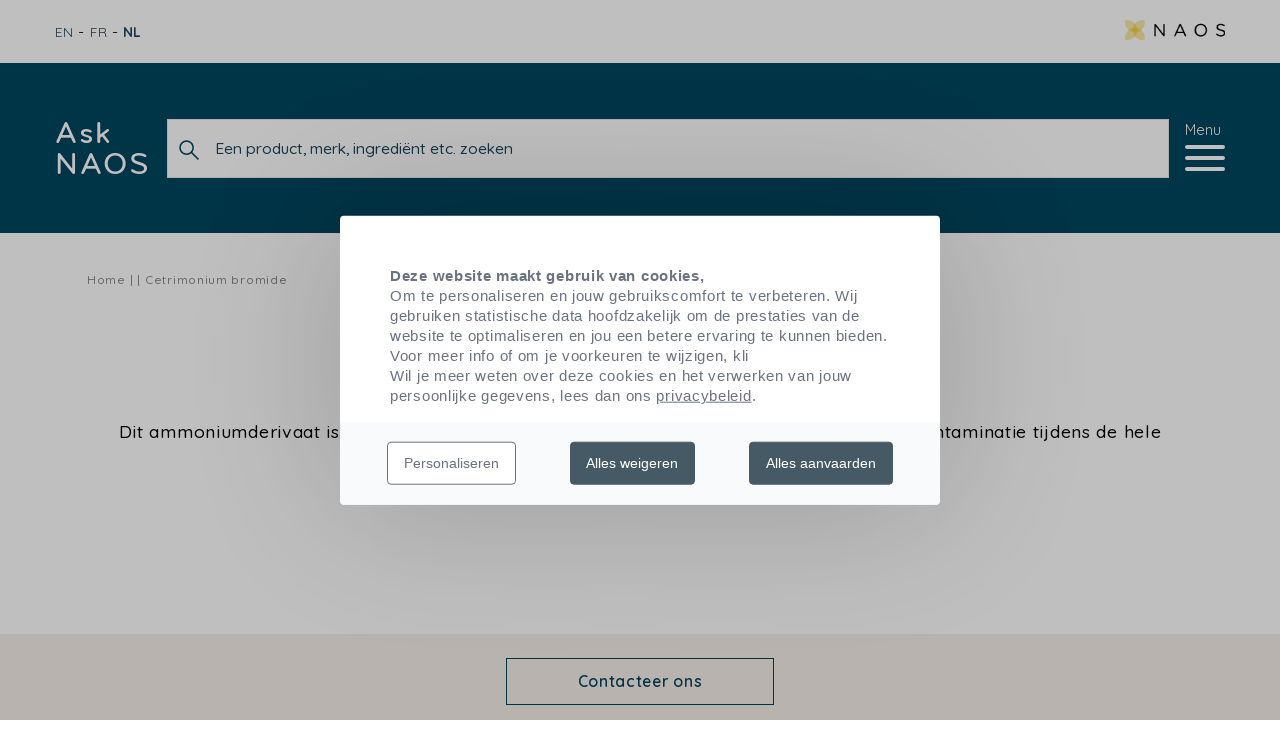

--- FILE ---
content_type: text/html; charset=UTF-8
request_url: https://ask-naos.be/ingredient/p-inci-cetrimonium-bromide
body_size: 6022
content:
<!DOCTYPE html>
<html lang="nl" dir="ltr">
<head>
    <meta charset="utf-8">
    <meta name="csrf-token" content="fYIgEqprqDyprstLhYoTR5A1yIwvaFMdsk3sWzHn">
    <meta http-equiv="X-UA-Compatible" content="IE=edge">
    <meta name="viewport" content="width=device-width, initial-scale=1, shrink-to-fit=no">
    <title>Cetrimonium bromide | Ask.NAOS</title>
    <meta name="description" content="">

    <link rel="apple-touch-icon" sizes="76x76" href="https://ask-naos.be/images/favicon/apple-touch-icon.png">
    <link rel="icon" type="image/png" sizes="32x32" href="https://ask-naos.be/images/favicon/favicon-32x32.png">
    <link rel="icon" type="image/png" sizes="16x16" href="https://ask-naos.be/images/favicon/favicon-16x16.png">
    <link rel="manifest" href="https://ask-naos.be/images/favicon/site.webmanifest">
    <meta name="msapplication-TileColor" content="#2b5797">
    <meta name="theme-color" content="#ffffff">
    
            <meta name="google-site-verification" content="608bp14WME-sOa54MUjDR3jVTHOi4Oa0kRYNeyts9iI" />
    
    <link rel="preload" href="https://ask-naos.be/fonts/Naos/naos.woff" as="font" type="font/woff" crossorigin>

    <link rel="dns-prefetch" href="//fonts.gstatic.com">
    <link rel="dns-prefetch" href="//youtube.com">
    <link href="https://fonts.googleapis.com/css2?family=Quicksand:wght@300;400;500;600;700&display=swap" rel="stylesheet">
    <link rel="preload" href="https://ask-naos.be/fonts/Bryant/Bryant-Naos-Medium.woff" as="font" type="font/woff" crossorigin>
    <link rel="stylesheet" href="/css/app.css?id=8850e5dcd65f90e9a932">
    
    <link rel="stylesheet" href="https://ask-naos.be/storage/css/app.css">
    <link rel="stylesheet" href="https://master.ask-naos.com/storage/shared.css">

    <!--[if lt IE 9]>
    <script src="https://oss.maxcdn.com/html5shiv/3.7.3/html5shiv.min.js"></script>
    <script src="https://oss.maxcdn.com/respond/1.4.2/respond.min.js"></script><![endif]-->

    <script>
        window.tacOverrideLang = {"acceptAll":"Alles aanvaarden","adblock":"Hallo! Deze site is transparant en laat jou kiezen welke diensten van derden je wilt toestaan.","adblock_call":"Gelieve je adblocker uit te schakelen om te kunnen personaliseren.","ads":"Advertentienetwerken kunnen inkomsten genereren door advertentieruimte op de website te verkopen.","alertBig":"je staat alle diensten van derden toe","alertBigContentLabelLink":"privacybeleid","alertBigPrivacy":"Deze website maakt gebruik van cookies en geeft jou controle over wat je wilt activeren","alertSmall":"Beheerdiensten","all":"Voorkeur voor alle diensten","allow":"Toestaan","allowAll":"Alle cookies toestaan","analytic":"De diensten voor publieksmeting die worden gebruikt om nuttige statistieken over het aantal bezoekers te genereren om de site te verbeteren.","api":"API\u0027s worden gebruikt om scripts te laden: geolocatie, zoekmachines, vertalingen, ...","close":"Sluiten","comment":"De diensten voor publieksmeting die worden gebruikt om nuttige statistieken over het aantal bezoekers te genereren om de site te verbeteren.","cookieDetail":"Cookie detail voor","deny":"Weigeren","denyAll":"Alles weigeren","disclaimerMoreInfoBtnLabel":"privacybeleid","fallback":"is uitgeschakeld.","info":"Onze privacy beschermen","labelIconButton":"Cookies beheren","mandatoryAllow":"Toestaan","mandatoryText":"Deze website maakt gebruik van cookies die noodzakelijk zijn voor de werking ervan en die niet kunnen worden uitgeschakeld.","mandatoryTitle":"Noodzakelijke cookies","more":"Meer lezen","newWindow":"(nieuw venster)","noCookie":"Deze dienst maakt geen gebruik van cookies.","noServices":"Deze website maakt geen gebruik van cookies waarvoor je toestemming moet geven.","other":"Diensten om web content weer te geven.","ourSite":"op onze website","personalize":"Personaliseren","reload":"De pagina vernieuwen","social":"Sociale media kunnen de bruikbaarheid van de website verbeteren en de website helpen promoten door het delen van informatie.","alertBigClick":"als je verder surft op deze website,","alertBigContent":"Om te personaliseren en jouw gebruikscomfort te verbeteren. Wij gebruiken statistische data hoofdzakelijk om de prestaties van de website te optimaliseren en jou een betere ervaring te kunnen bieden.\u003Cbr\u003E Voor meer info of om je voorkeuren te wijzigen, kli","alertBigContentMore":"Wil je meer weten over deze cookies en het verwerken van jouw persoonlijke gegevens, lees dan ons","alertBigScroll":"Door verder te scrollen,","alertBigTitle":"Deze website maakt gebruik van cookies,","disclaimer":"Door deze diensten van derden toe te staan, aanvaard je hun cookies en het gebruik van traceertechnologie\u00ebn die noodzakelijk zijn voor hun goede werking.","disclaimerMoreInfoTxt":"Om meer te weten over cookies, de gegevens die we gebruiken, de manier waarop we ze verwerken en de partners waarmee we samenwerken, raadpleeg je ons","source":"Bekijk de offici\u00eble website","support":"Ondersteunende diensten maken het mogelijk om contact op te nemen met het website team en de website te helpen verbeteren.","title":"Cookiebeheer panel","toggleInfoBox":"Toon\/verberg informatie over het opslaan van cookies","useCookie":"Deze dienst kan \u2026\u2026 installeren","useCookieCurrent":"Deze dienst heeft \u2026\u2026\u2026\u2026.ge\u00efnstalleerd","useNoCookie":"Deze dienst heeft geen cookies ge\u00efnstalleerd.","video":"Video sharing diensten helpen rijke content aan de website toevoegen en de visibiliteit ervan vergroten."}    </script>

            <script>
    function cdnNoviusTacLoaded() {
        window.tarteaucitron.init({
            showAlertSmall: false,
            acceptAllCta: true,
            orientation: "middle",
            privacyUrl: "/Privacybeleid",
            mandatory: true,
            adblocker: true,
            showIcon: false,
        });
        window.tarteaucitron.overrideLang = window.tacOverrideLang;
        window.dataLayer = window.dataLayer || [];
        window.tarteaucitron.user.googletagmanagerId = "GTM-T6G7XL4";
        (window.tarteaucitron.job = window.tarteaucitron.job || []).push('googletagmanager', 'youtubenovius');
    }
</script>
    
    </head>
<body class="ingredient ltr-direction"
    data-analytics-demo="0"
    data-autocomplete-url="https://ask-naos.be/search-ajax"
>
    <div class="loading-overlay js-loading-overlay">
        <div class="loading-wrapper">
            <div class="loader"></div>
            <p>Bedankt voor uw geduld!</p>
        </div>
    </div>
    <div class="js-overlay overlay"></div>
    <div class="w-full relative"
        x-data="{ mainMenuOpen: false }"
        @keydown.window.escape="mainMenuOpen = false;"
        x-init="$watch('mainMenuOpen', value => document.body.classList[value ? 'add' : 'remove']('overflow-hidden'))">
        <div class="fixed inset-0 overflow-hidden z-50 menu-wrapper js-menu-wrapper"
    x-cloak
    x-show="mainMenuOpen"
    x-bind:class="{ 'open': mainMenuOpen === true }">
    <!-- Background overlay -->
    <div x-show="mainMenuOpen"
        x-transition:enter="ease-in-out duration-500"
        x-transition:enter-start="opacity-0"
        x-transition:enter-end="opacity-100"
        x-transition:leave="ease-in-out duration-500"
        x-transition:leave-start="opacity-100"
        x-transition:leave-end="opacity-0"
        x-bind:class="{ 'active': mainMenuOpen === true }"
        class="fixed inset-0 bg-gray-500 bg-opacity-75 transition-opacity z-40 js-menu-overlay"></div>
    <!-- Menu content -->
    <div class="absolute inset-y-0 max-w-full flex z-50  right-0 ">
        <div class="relative w-screen max-w-mainMenu bg-blue-light text-blue-main py-13 px-14 overflow-auto js-swipe"
            x-show="mainMenuOpen"
            @click.away="mainMenuOpen = false"
            x-transition:enter="transform transition-transform ease-in-out duration-500 sm:duration-700"
            x-transition:enter-start=" translate-x-full "
            x-transition:enter-end="translate-x-0"
            x-transition:leave="transform transition-transform ease-in-out duration-500 sm:duration-700"
            x-transition:leave-start="translate-x-0"
            x-transition:leave-end=" translate-x-full ">
            <div class="flex items-center justify-between">
                <div class="menu-name">Menu</div>
                <div class="close-wrapper">
                    <button x-on:click="mainMenuOpen = false;"
                        class="close flex items-center">
                        <span class="close-text hidden md:block">Sluiten</span>
                        <span class="lines"></span>
                    </button>
                </div>
            </div>

            <nav class="main-menu">
            <a x-show="mainMenuOpen"
        x-transition:enter="transform transition ease-in-out duration-1000"
        x-transition:enter-start="translate-x-12 opacity-0"
        x-transition:enter-end="translate-x-0 opacity-100"
        x-transition:leave="transform transition ease-in-out duration-700"
        x-transition:leave-start="translate-x-0 opacity-100"
        x-transition:leave-end="translate-x-12 opacity-0"
        href="https://ask-naos.be/ask-naos-onze-aanpak"
        class="menu-item no-border "
            >
        Onze aanpak
    </a>

            <a x-show="mainMenuOpen"
        x-transition:enter="transform transition ease-in-out duration-1000"
        x-transition:enter-start="translate-x-12 opacity-0"
        x-transition:enter-end="translate-x-0 opacity-100"
        x-transition:leave="transform transition ease-in-out duration-700"
        x-transition:leave-start="translate-x-0 opacity-100"
        x-transition:leave-end="translate-x-12 opacity-0"
        href="https://ask-naos.be/producten"
        class="menu-item no-border "
            >
        Onze producten
    </a>

            <a x-show="mainMenuOpen"
        x-transition:enter="transform transition ease-in-out duration-1000"
        x-transition:enter-start="translate-x-12 opacity-0"
        x-transition:enter-end="translate-x-0 opacity-100"
        x-transition:leave="transform transition ease-in-out duration-700"
        x-transition:leave-start="translate-x-0 opacity-100"
        x-transition:leave-end="translate-x-12 opacity-0"
        href="https://ask-naos.be/patenten"
        class="menu-item no-border "
            >
        Onze patenten en technologieën
    </a>

            <a x-show="mainMenuOpen"
        x-transition:enter="transform transition ease-in-out duration-1000"
        x-transition:enter-start="translate-x-12 opacity-0"
        x-transition:enter-end="translate-x-0 opacity-100"
        x-transition:leave="transform transition ease-in-out duration-700"
        x-transition:leave-start="translate-x-0 opacity-100"
        x-transition:leave-end="translate-x-12 opacity-0"
        href="https://ask-naos.be/contact"
        class="menu-item no-border "
            >
        Contacteer ons
    </a>

    </nav>


            <div class="country-select js-country-select block md:hidden">
    <fieldset class="form-group">
        <label for="country">Taalkeuze</label>
        <select id="country" name="country" class="js-country-selector">
                            <option                     value="https://ask-naos.be/en/ingredient/p-inci-cetrimonium-bromide">
                    English
                </option>
                            <option                     value="https://ask-naos.be/fr/ingredient/p-inci-cetrimonium-bromide">
                    French
                </option>
                            <option  selected                     value="https://ask-naos.be/ingredient/p-inci-cetrimonium-bromide">
                    Dutch
                </option>
                    </select>
        <i class="icn-small_arrow_down"></i>
    </fieldset>
</div>
        </div>
    </div>
</div>
        <div class="pre-header hidden md:inline-block">
    <div class="container header-container">
        
                    <ul class="language-switcher">
            <li class="mm-lang">
            <a rel="alternate"
               class="language-link no-border "
               hreflang="en"
               href="https://ask-naos.be/en/ingredient/p-inci-cetrimonium-bromide">
                EN
            </a>
        </li>
            <li class="mm-lang">
            <a rel="alternate"
               class="language-link no-border "
               hreflang="fr"
               href="https://ask-naos.be/fr/ingredient/p-inci-cetrimonium-bromide">
                FR
            </a>
        </li>
            <li class="mm-lang">
            <a rel="alternate"
               class="language-link no-border active"
               hreflang="nl"
               href="https://ask-naos.be/ingredient/p-inci-cetrimonium-bromide">
                NL
            </a>
        </li>
    </ul>
        
        
        <a class="naos-mini no-border" href="https://www.naos.com" target="_blank">
            <img data-src="https://ask-naos.be/images/logo-naos-mini.png"  height="28" src="[data-uri]" class="lazy" alt="Naos.com">
        </a>
    </div>
</div>

<header class="main-header fixed inset-x-0 md:relative bg-blue-main md:bg-dark" role="banner">
    <div class="container header-container">
        <div class="header-content flex flex-wrap justify-between items-center">
            <div class="flex items-center w-full justify-between relative">
                <div class="main-logo font-bold">
                    <a class="block no-border text-white" href="https://ask-naos.be">
                        Ask
                        <span>NAOS</span>
                    </a>
                </div>

                
                <div class="header-search-wrapper hidden md:block absolute md:relative px-0 md:px-4">
                    <form action="https://ask-naos.be/zoeken" method="get">
    <div class="input-search-menu relative">
        <input
            name="q"
            class="search-input js-autocomplete-search placeholder-blue-main font-base border border-solid border-border"
            required="required"
            type="search"
            placeholder="Een product, merk, ingrediënt etc. zoeken"
        >
        <button class="search-button-icon" type="submit">
            <svg class="icon" width="23" height="23">
                <use xlink:href="https://ask-naos.be/images/svg-defs.svg#icn-search" />
            </svg>
        </button>
    </div>
</form>
                </div>

                <div class="icons-right-wrapper flex items-center">
                    <div class="icon-menu--container">
                        <button x-on:click="mainMenuOpen = true;"
                            class="menu flex flex-col"
                            aria-label="">
                            <span class="hidden md:block mb-2">Menu</span>
                            <div class="icon-menu--icon"></div>
                        </button>
                    </div>
                </div>
            </div>
        </div>
    </div>
</header>


<div class="header-search-wrapper mobile-search-wrapper fixed top-0 left-0 right-0 px-0 md:px-4 js-search-wrapper bg-white">
    <form action="https://ask-naos.be/zoeken" method="get">
    <div class="input-search-menu relative">
        <input
            name="q"
            class="search-input js-autocomplete-search placeholder-blue-main font-base border border-solid border-border"
            required="required"
            type="search"
            placeholder="Een product, merk, ingrediënt etc. zoeken"
        >
        <button class="search-button-icon" type="submit">
            <svg class="icon" width="23" height="23">
                <use xlink:href="https://ask-naos.be/images/svg-defs.svg#icn-search" />
            </svg>
        </button>
    </div>
</form>
</div>

<section class="hero fancy-container">
    <div class="page">
        <div class="container no-mx-mobile">
            
                    </div>
    </div>
</section>
    </div>

    <main class="site-main" role="main">
            
    <div
        class="md:hidden faq-header-mobile py-10 px-6"
            >
        <div class="header-search-wrapper md:hidden px-4">
            <form action="https://ask-naos.be/zoeken" method="get">
    <div class="input-search-menu relative">
        <input
            name="q"
            class="search-input js-autocomplete-search placeholder-blue-main font-base border border-solid border-border"
            required="required"
            type="search"
            placeholder="Een product, merk, ingrediënt etc. zoeken"
        >
        <button class="search-button-icon" type="submit">
            <svg class="icon" width="23" height="23">
                <use xlink:href="https://ask-naos.be/images/svg-defs.svg#icn-search" />
            </svg>
        </button>
    </div>
</form>
        </div>
    </div>

    <div class="ingredient-single-container container inner-page-wrapper">
        <nav class="breadcrumb mb-12 p-4 md:p-0 bg-white md:bg-transparent">
    <ol itemscope itemtype="https://schema.org/BreadcrumbList"
        class="flex flex-wrap items-center font-medium leading-tight text-gray-100">
        
                    <li itemprop="itemListElement" itemscope itemtype="https://schema.org/ListItem">
                                    <a class="no-border text-gray-100" href="https://ask-naos.be" itemprop="item">
                        <span itemprop="name">Home</span>
                    </a>
                                <meta itemprop="position" content="1" />
            </li>
                    <li itemprop="itemListElement" itemscope itemtype="https://schema.org/ListItem">
                                    <span itemprop="name"></span>
                                <meta itemprop="position" content="2" />
            </li>
                    <li itemprop="itemListElement" itemscope itemtype="https://schema.org/ListItem">
                                    <span itemprop="name">Cetrimonium bromide</span>
                                <meta itemprop="position" content="3" />
            </li>
            </ol>
</nav>

        <h1 class="patent-heading text-4xl text-center font-bold text-blue-darker mt-0 md:mt-10">
            Cetrimonium Bromide
        </h1>
        <p class="patent-content text-center font-medium text-lg mt-8">Dit ammoniumderivaat is een bewaarmiddel. Het beschermt het product tegen bacteriële contaminatie tijdens de hele gebruiksduur ervan.</p>
    </div>
    </main>

    <footer class="main-footer bg-white pt-6 mt-32" role="contentinfo">
        <div class="footer-wrapper-contact">
    <a
        href="/contact"
        class="btn no-border contact-btn font-semibold small-mobile mt-10 text-sm md:text-base bg-transparent text-blue-main hover:bg-white hover:text-blue-main transition-colors duration-200 cursor-pointer leading-none border border-blue-main">
        Contacteer ons
    </a>
</div>
<div class="footer-wrapper flex">
    <div class="footer-desc-site">
                    <p>NAOS is &eacute;&eacute;n van de eerste onafhankelijke skincare bedrijven ter wereld.</p>

<p>NAOS beschikt over 3 merken gebaseerd op ecobiologie.</p>
            </div>
            <a target="_blank" class="naos-link text-dark flex self-center" href="https://naos.com/fr/">
            Toegang tot de NAOS website
        </a>
    
    <div class="footer-brands items-center flex">
        <div class="brand flex items-center">
                            <a href="https://www.bioderma.be/" target="_blank">
                    <img class="fancy lazy" data-src="https://ask-naos.be/storage/40/14e491a7d7b3a0b1b1fd1d50031f1512.png" alt="Ecobiologie in dienst van de dermatologie.">
                </a>
                    </div>

        <div class="brand flex items-center">
                            <a href="https://www.esthederm.be/" target="_blank">
                    <img class="fancy lazy" data-src="https://ask-naos.be/storage/41/14e491a7d7b3a0b1b1fd1d50031f1512.png" alt="Ecobiologie in dienst van de esthetiek.">
                </a>
                    </div>

        <div class="brand flex items-center">
                            <a href="https://www.etatpur.com/" target="_blank">
                    <img class="fancy lazy" data-src="https://ask-naos.be/storage/42/14e491a7d7b3a0b1b1fd1d50031f1512.png" alt="Ecobiologie in dienst van gepersonaliseerde skincare.">
                </a>
                    </div>
    </div>

    <div class="footer-copyright block md:flex">
        <span class="copyright">© 2026 NAOS</span>

        <ul class="navigation-footer">
                                                    <li class="item">
            <a x-show="mainMenuOpen"
        x-transition:enter="transform transition ease-in-out duration-1000"
        x-transition:enter-start="translate-x-12 opacity-0"
        x-transition:enter-end="translate-x-0 opacity-100"
        x-transition:leave="transform transition ease-in-out duration-700"
        x-transition:leave-start="translate-x-0 opacity-100"
        x-transition:leave-end="translate-x-12 opacity-0"
        href="https://ask-naos.be/#cookies"
        class="menu-item no-border "
         onclick="tarteaucitron.userInterface.openPanel(); event.preventDefault();"     >
        Cookies panel
    </a>

                    </li>
                                                <li class="item">
            <a x-show="mainMenuOpen"
        x-transition:enter="transform transition ease-in-out duration-1000"
        x-transition:enter-start="translate-x-12 opacity-0"
        x-transition:enter-end="translate-x-0 opacity-100"
        x-transition:leave="transform transition ease-in-out duration-700"
        x-transition:leave-start="translate-x-0 opacity-100"
        x-transition:leave-end="translate-x-12 opacity-0"
        href="https://ask-naos.be/Privacybeleid"
        class="menu-item no-border "
            >
        Privacy Policy
    </a>

                    </li>
                                                <li class="item">
            <a x-show="mainMenuOpen"
        x-transition:enter="transform transition ease-in-out duration-1000"
        x-transition:enter-start="translate-x-12 opacity-0"
        x-transition:enter-end="translate-x-0 opacity-100"
        x-transition:leave="transform transition ease-in-out duration-700"
        x-transition:leave-start="translate-x-0 opacity-100"
        x-transition:leave-end="translate-x-12 opacity-0"
        href="https://ask-naos.be/Disclaimer"
        class="menu-item no-border "
            >
        Legal notice
    </a>

                    </li>
    </ul>

    </div>
</div>
    </footer>

    
    <script src="https://ask-naos.be/js/modernizr.min.js"></script>
    <script src="https://cdn.novius.net/novius-tac/tarteaucitron-1.3.x.js"></script>
    <script defer src="/js/manifest.js?id=3c768977c2574a34506e"></script>
    <script defer src="/js/vendor.js?id=7354bef3a5d9c463109e"></script>
    <script defer src="/js/app.js?id=02aadb8bf396bf6825a9"></script>

    <script src="https://www.google.com/recaptcha/api.js?" async defer></script>


    <script>
        var wrapper = document.querySelector('.product-cards');

        if (wrapper) {
            var cards = [].slice.call(wrapper.querySelectorAll('.card'));

            // Init if object-fit doesn't exists on browser
            if (!Modernizr.objectfit) {
                for (var i = 0; i < cards.length; i++) {
                    var imageWrapper = cards[i].querySelector('.product-image-container');
                    var imageUrl = imageWrapper.querySelector('img').src;

                    if (imageUrl) {
                        imageWrapper.classList.add('compat-object-fit');
                        imageWrapper.style.backgroundImage = 'url(' + imageUrl + ')';
                    }
                }
            }
        }
    </script>
</body>
</html>
